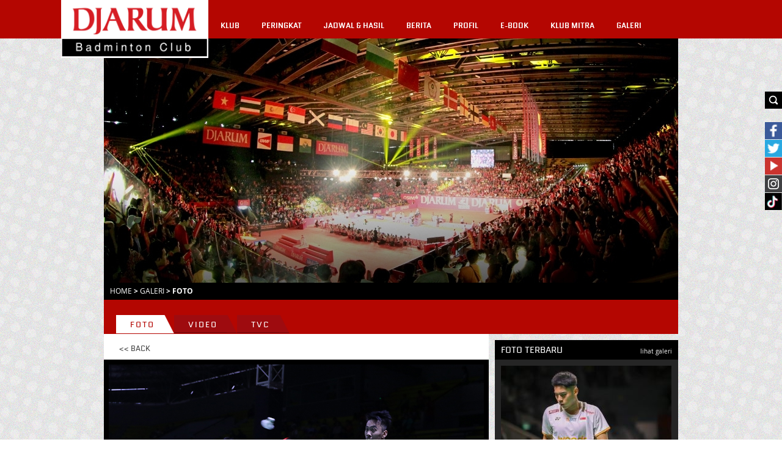

--- FILE ---
content_type: text/html; charset=utf-8
request_url: https://accounts.google.com/o/oauth2/postmessageRelay?parent=https%3A%2F%2Fpbdjarum.org&jsh=m%3B%2F_%2Fscs%2Fabc-static%2F_%2Fjs%2Fk%3Dgapi.lb.en.2kN9-TZiXrM.O%2Fd%3D1%2Frs%3DAHpOoo_B4hu0FeWRuWHfxnZ3V0WubwN7Qw%2Fm%3D__features__
body_size: 160
content:
<!DOCTYPE html><html><head><title></title><meta http-equiv="content-type" content="text/html; charset=utf-8"><meta http-equiv="X-UA-Compatible" content="IE=edge"><meta name="viewport" content="width=device-width, initial-scale=1, minimum-scale=1, maximum-scale=1, user-scalable=0"><script src='https://ssl.gstatic.com/accounts/o/2580342461-postmessagerelay.js' nonce="xCjSaQqSsATtV6i1Prje3w"></script></head><body><script type="text/javascript" src="https://apis.google.com/js/rpc:shindig_random.js?onload=init" nonce="xCjSaQqSsATtV6i1Prje3w"></script></body></html>

--- FILE ---
content_type: application/javascript
request_url: https://pbdjarum.org/public/js/registrasi.js?v30
body_size: 18478
content:
//script audisi baru
var alertPrestasi =0;
dj = (function($){  
    return {            
        
        validateAge: function($this){   
            var day = $('select[name=birth_date_day]').val(),
                month =  $('select[name=birth_date_month]').val(),
                year = $('select[name=birth_date_year]').val();
           
            console.log(year);
			 console.log('tahun');
			if(year >= 2013 ){
   	 	 	 
                $('.age-category').html('<b>U-11</b>'); 
            } 
           else if(year >= 2011 && year <= 2012){
            	
                $('.age-category').html('<b>U-13</b>'); 
            }
            else{
                $('.age-category').html(''); 
            }
            // console.log($this.datepicker().getFullYear());
        },
        tournamentUpdate: function(id, $this){
            console.log($this);
                $('#select-city li').removeClass('active');
                $($this).parent().addClass('active');
				$('.keterangan-audisi').toggle('slow').hide();
				$('.keterangan-seleksi').toggle('slow').hide();
				$('.daftardiri').toggle('slow').show(); 
				$('.kotaaudisi').fadeOut('slow').hide();
                $('#tournament_uid').val(id);   
				// $('#form-registrationiframe').remove();
            
            
        },
       tournamentBack: function(id, $this){
                $('#select-city li').removeClass('active');
				$('#tournament_uid').val(""); 
				$("#form-registrationiframe").trigger('reset');
				$('.age-category').html(''); 
				
				$('.daftardiri').fadeOut('slow').hide(); 
				// $('.kotaaudisi').show();
				$('.kotaaudisi').fadeIn('slow').show();
				$('.keterangan-audisi').toggle('slow').show();
				$('.keterangan-seleksi').toggle('slow').show(); 
               
			
        },
        getProvince: function(){
            var get_province = $('#get_province');
            var get_province_klub = $('#get_province_klub');
            var get_province_klub_pelatih = $('#get_province_klub_pelatih');
             
            if(get_province.length){        
			
                $.get(base_url+'daftar/get_province', function(data){
                    get_province.html('');
                    get_province.append('<option value="">Provinsi Asal</option>');
                    data.forEach(function(province){
                        get_province.append('<option value="'+province.uid+'">'+province.state_name+'</option>');
                        
                    })
                }, 'json');    
            }
              if(get_province_klub.length){        
            
                $.get(base_url+'daftar/get_province', function(data){
                    get_province_klub.html('');
					
						  get_province_klub.append('<option value="">Provinsi Asal Klub</option>');
					 
                   
                    data.forEach(function(province){
                        get_province_klub.append('<option value="'+province.uid+'">'+province.state_name+'</option>');
                        
                    })
                }, 'json');    
            }

              if(get_province_klub_pelatih.length){        
            
                $.get(base_url+'daftar/get_province', function(data){
                   get_province_klub_pelatih.html('');
					
						  get_province_klub_pelatih.append('<option value="">Provinsi Asal Pelatih</option>');
					 
                   
                    data.forEach(function(province){
                        get_province_klub_pelatih.append('<option value="'+province.uid+'">'+province.state_name+'</option>');
                        
                    })
                }, 'json');    
            }
            
        },
        getCity: function($this){                           
            $.get(base_url+'daftar/get_city/'+$($this).val(), function(data){                
                $('#get_city').html('');
                $('#get_city').append('<option value="">Kabupaten / Kota Asal</option>');
                data.forEach(function(city){
                    $('#get_city').append('<option value="'+city.value+'">'+city.name+'</option>');                    
                })
            }, 'json');
        },
         getCityKlub: function($this){                           
            $.get(base_url+'daftar/get_city/'+$($this).val(), function(data){                
                $('#get_city_klub').html('');
				 if($('input[name="tipe_klub"]').val()=='non klub'){
						  $('#get_city_klub').append('<option value="">Kabupaten / Kota Asal Pelatih</option>');
					 }else{
						   $('#get_city_klub').append('<option value="">Kabupaten / Kota Asal Klub</option>');
					 }
               
                data.forEach(function(city){
                    $('#get_city_klub').append('<option value="'+city.value+'">'+city.name+'</option>');                    
                })
            }, 'json');
        },
        getCityKlubPelatih: function($this){                           
            $.get(base_url+'daftar/get_city/'+$($this).val(), function(data){                
                $('#get_city_klub_pelatih').html('');
						  $('#get_city_klub_pelatih').append('<option value="">Kabupaten / Kota Asal Pelatih</option>');
			
               
                data.forEach(function(city){
                    $('#get_city_klub_pelatih').append('<option value="'+city.value+'">'+city.name+'</option>');                    
                })
            }, 'json');
        },
        tokenRenew: function(){
            $.ajax({
                type: 'GET',
                url: base_url+'daftar/get_token',
                dataType: 'json',
                success: function(data){                   

                    $('input[name="csrf_dj_token"]').val(data.token);
                }
            })
            
        },
        pernahAudisi: function($this){
            var ikutAudisi = $($this);
            console.log(ikutAudisi);
            if(ikutAudisi.val()=="Pernah"){
                $('.list_tahun_audisi').show();
            }
            else {
                $('.list_tahun_audisi').hide();
            }
            
        },
        tambahPerstasi: function(){
            var row = parseInt($('.prestasiatlet_desc').length)+1;
            var str ='<div class="warp-prestasi"> <br /> <input type="text" name="prestasiatlet_desc[]" style="width:80%" class="form-text prestasiatlet_desc" placeholder="Prestasi Terbaik Tingkat Nasional"><div class="float-left" data-class="prestasiatlet_desc" data-btn="button_prestasti"  style="color:#9f0601;margin-top:5px;float:right;cursor:pointer;" onclick="dj.deletePrestasi(this)">Hapus</div></div>';
            if($('.prestasiatlet_desc').length>=2){
                $('.button_prestasti').hide();
            } 
            $('.list_prestasti').append(str); 
        },
		tambahPerstasiProvinsi: function(){
            var row = parseInt($('.prestasiprovinsiatlet_desc').length)+1;
			console.log($('.prestasiprovinsiatlet_desc').length,'prestasi province');
            var str ='<div class="warp-prestasi"><br /> <input type="text" name="prestasiprovinsiatlet_desc[]" style="width:80%"   class="form-text prestasiprovinsiatlet_desc" placeholder="Prestasi Terbaik Tingkat Provinsi"><div class="float-left" data-class="prestasiprovinsiatlet_desc" data-btn="button_prestastiprovinsi" style="color:#9f0601;margin-top:5px;float:right;cursor:pointer;" onclick="dj.deletePrestasi(this)">Hapus</div></div>';
            if($('.prestasiprovinsiatlet_desc').length>=2){
                $('.button_prestastiprovinsi').hide();
            } 
            $('.list_prestastiprovinsi').append(str); 
        },
		tambahPerstasiKabupaten: function(){
            var row = parseInt($('.prestasikabupatenatlet_desc').length)+1;
			console.log($('.prestasikabupatenatlet_desc').length,'prestasi province');
            var str ='<div class="warp-prestasi"><br /> <input type="text" name="prestasikabupatenatlet_desc[]"   style="width:80%" class="form-text prestasikabupatenatlet_desc" placeholder="Prestasi Terbaik Tingkat Kabupaten"><div class="float-left" data-btn="button_prestastikabupaten" data-class="prestasikabupatenatlet_desc" style="color:#9f0601;margin-top:5px;float:right;cursor:pointer;" onclick="dj.deletePrestasi(this)">Hapus</div></div>';
            if($('.prestasikabupatenatlet_desc').length>=2){
                $('.button_prestastikabupaten').hide();
            } 
            $('.list_prestastikabupaten').append(str); 
        },
        showLoading: function(action){
            if(action == 'on'){
                $('.loading-bar').fadeIn();
            }else{
                $('.loading-bar').fadeOut();
            }
        },         
		deletePrestasi: function(action){
			console.log($(action),'tihssss');
			var classPrestasi = $(action).attr('data-class');
			var btnAddPrestasi = $(action).attr('data-btn');
			console.log($('.'+btnAddPrestasi),'clsssss');
			$(action).parent().remove();
				
				$('.'+btnAddPrestasi).show();
			
			// console.log(action.parent(),'action');
			// console.log(this.parent(),'this3'); 
           // $(action).parent('.warp-prestasi').remove();
        },         
        inputAngka:function($this){
            // var regExpr = new RegExp("^\d*\.?\d*$");
            // if (!regExpr.test(field.value)) {
            //   // Case of error
            //   field.value = "";
            // }
            console.log('sdsfds');
             $($this).val($($this).val().replace(/[^\d]/,''));
        }, 
		inputPrestasi: function($this){
			var valuePrestasi = $($this).val();
			if(valuePrestasi !='' && alertPrestasi==0){
				alert('Wajib membawa fotokopi piagam prestasi bulutangkis terbaik !');
				alertPrestasi =1; 
			}
		},			
        validateForm: function(){
            var validateSuccess = function(url, data){
				var formData = new FormData($('#form-registrationiframe')[0]);
                dj.showLoading('on');
                $.ajax({
                    type: 'POST',
                    url: url,
                    // data: data.serialize(),
					data: formData,
					processData: false,
					contentType: false,
                    dataType: 'json',
                    success: function(data){       
                        if(data.status == 'success'){
                            var response = JSON.parse(data.responses);
                            console.log(response);
			   window.location = base_url+'klub/beasiswa-bulutangkis-finish/'+response.no_registrasi;
                           /* $('#form-registrationiframe').fadeOut('slow').remove();
                            $('.no-registrasi').html(response.no_registrasi);
                            $('.kota-registrasi').html(response.kota_turnamen[0].kota);
                            
                            $('.gor-registrasi').html(' GOR Djarum, Jati, Kudus pada hari Minggu, ');
                            $('.daftar-ulang-registrasi').html(' 07 September 2025 (Pukul 09:00 – 15:00 WIB).');
                            $('.cetak-pdf-registrasi').attr('href',base_url+'daftar/saveregiframe2022/'+response.no_registrasi);
                            $('.hasil-registrasi').fadeIn('slow').show(); */
							
							// console.log(response.no_registrasi);
                            // window.location = base_url+'daftar/selamatiframe2019/'+response.no_registrasi;
                        }else if(data.status == 'error'){  
                            dj.tokenRenew();                          
                            alert(data.response);
                        }else{
                            location.reload();
                        }
                        dj.showLoading('off');
                    }
                })
            }
            var form_registrationiframe = $('#form-registrationiframe');
            

            if(form_registrationiframe.length){               
                var hash = window.location.hash;                 
                if(hash){
                    var tournament_uid = parseInt($(hash).attr('attr-value'));                    
                    
                        $(hash).addClass('active');
                        $('#tournament_uid').val($(hash).attr('attr-value'));       
                    
                    
                }
                form_registrationiframe.parsley({                    
                    excluded: 'input[type=submit], input[type=reset]',
                    inputs: 'input, textarea, select, input[type=hidden], :hidden, input[type=file]',
                }).on('form:submit', function() {       
					 $('input[type="submit"]').attr('disabled','disabled');
                    dj.tokenRenew();
                    validateSuccess(base_url+'daftar/submitiframe2019', form_registrationiframe);
					 $('input[type="submit"]').removeAttr('disabled');  
                }).on('field:error', function(ab) {      
                      console.log(ab,'aaaaa');				
					// This global callback will be called for any field that fails validation.
                        console.log('Validation failed for: ', this.$element);
                }).on('field:validated ', function(ab) {      
                      console.log(ab,'aaaaa validated ');				
					// This global callback will be called for any field that fails validation.
                        console.log('Validation  validated  failed for: ', this.$element);
                });
                $('input[name="tipe_klub"]').on('change', function(){
		console.log('masuk sini untuk type');
                
					  var get_province_klub = $('#get_province_klub');
					
                    if($(this).val() == 'non klub'){
			 $('.form_for_pelatih').show();
 			$('.form_for_klub').hide();
                        $('.alamat_klub_audisi').attr('disabled','disabled');
						$('.alamat_klub_audisi').hide();
                        $('.telepon_klub_audisi').attr('disabled','disabled'); 
						$('.telepon_klub_audisi').hide();
                        $('.email_klub_audisi').attr('disabled','disabled'); 
						$('.email_klub_audisi').hide();
			$('.selected_klub_row').hide(); 

						 // get_province_klub.append('<option value="">Provinsi Asal Pelatih</option>');
						$('.nama_klub_audisi').attr('placeholder','Nama Pelatih'); 
						$.get(base_url+'daftar/get_province', function(data){
							get_province_klub.html('');
					
							get_province_klub.append('<option value="">Provinsi Asal Pelatih</option>');
					 
                   
							data.forEach(function(province){
									get_province_klub.append('<option value="'+province.uid+'">'+province.state_name+'</option>');
									
								})
							}, 'json');    
						 $('#get_city_klub').html('');
						 $('#get_city_klub').append('<option value="">Kabupaten / Kota Asal Pelatih</option>');
                        $('textarea[name="alamat_klub"], input[name="notelpon_klub"],input[name="email_klub"]').attr('disabled','disabled');
                    }else{
			 $('.form_for_klub').show();
 $('.form_for_pelatih').hide();
						$('.nama_klub_audisi').attr('placeholder','Nama Klub'); 
$('.selected_klub_row').show();
                          $('#get_province_klub').removeAttr('disabled','disabled');
                        $('#get_city_klub').removeAttr('disabled','disabled');
						 $.get(base_url+'daftar/get_province', function(data){
						get_province_klub.html('');
					
							get_province_klub.append('<option value="">Provinsi Asal Klub</option>');
					 
                   
							data.forEach(function(province){
									get_province_klub.append('<option value="'+province.uid+'">'+province.state_name+'</option>');
									
								})
							}, 'json'); 

						 $('#get_city_klub').html('');
						 $('#get_city_klub').append('<option value="">Kabupaten / Kota Asal Klub</option>');
                        $('textarea[name="alamat_klub"], input[name="notelpon_klub"],input[name="email_klub"]').removeAttr('disabled','disabled');
						$('.alamat_klub_audisi').show();
						$('.telepon_klub_audisi').show();
						$('.email_klub_audisi').show();
                    }
                    
                })
            }

            
        },      
        onReady: function(){                    
            this.getProvince();
			this.validateForm();

        },
        onLoad: function(){
            var hash = window.location.hash
        }
    }

})(jQuery)

$(document).ready(function(){
    
    
    dj.onReady();
})

$(window).on('load', function(){
    dj.onLoad();    
    
});
function printElem(divId) {
    var content = $('.hasil-registrasi').html();
   
    var mywindow = window.open('', 'Print', 'height=600,width=800');

    mywindow.document.write('<html><style type="text/css"> .btn-hasil-registrasi{ width: 350px;  background: #fff;  border: 1px solid #b20a0f;  color: #b20a0f; padding: 10px 100px; font-size: 20px; text-transform: uppercase;  margin-bottom: 20px; } </style><head><title>Print</title>');
    mywindow.document.write('</head><body >');
    mywindow.document.write(content);
    mywindow.document.write('</body></html>');

    // mywindow.document.close();
    mywindow.focus()
    mywindow.print();
    // mywindow.close();
    return true;
}
var hari = "-4688";
    var hari2 = "-2864";
   
	 // $('.datepicker').datepicker({
      	// changeMonth: true,
      	// changeYear: true,
      	// maxDate: hari2+'d',
      	// yearRange: '2007:2011',
      	// dateFormat:"yy-mm-dd",
      // onSelect: function (date,re) {
	        // Your CSS changes, just in case you still need them
	           
	        // var year = re.drawYear;

   	 	// if(year >= 2009 && year <= 2011){
   	 	 	 // console.log('u11');
                // $('.age-category').html('<b>U-11</b>'); 
            // } 
            // else if(year >= 2007 && year <= 2008){
            	 // console.log('u13');
                // $('.age-category').html('<b>U-13</b>'); 
            // }
            // else{
                // $('.age-category').html(''); 
            // }
            // console.log($('.age-category'));
	    // }
    // });